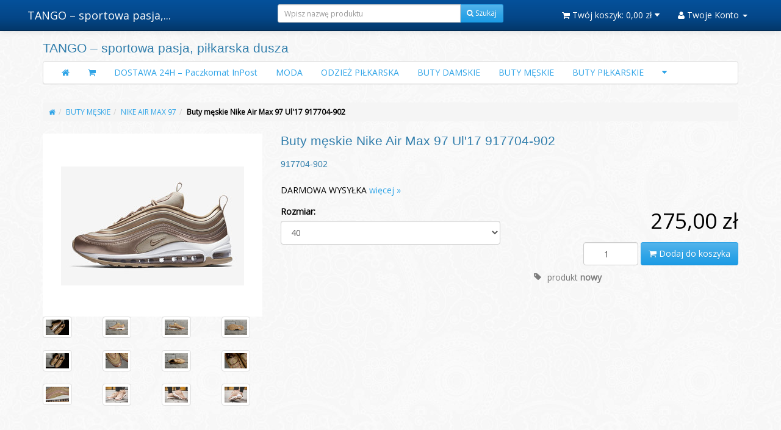

--- FILE ---
content_type: text/html; charset=UTF-8
request_url: https://tangoltd.com/product/1518/buty-meskie-nike-air-max-97-ul17-917704-902.html
body_size: 10517
content:
<!doctype html>
<html lang="pl">
<head>
  <meta charset="utf-8">
  <title>Buty Męskie Nike Air Max 97 Ul'17 917704-902, NIKE AIR MAX 97 TANGO – koszulki piłkarskie retro, buty sportowe, korki | Nike, Adidas, Jordan</title>
  <meta name="robots" content="index, follow">
  <meta name="description" content="Buty męskie Nike Air Max 97 Ul'17 917704-902 DARMOWA WYSYŁKA">
  <meta name="keywords" content="buty męskie nike air max 97 ul'17 917704-902, nike air max 97 ul'17 917704-902, nike air max 97">
  <meta name="viewport" content="width=device-width, initial-scale=1.0">
              <link rel="canonical" href="https://tangoltd.com/product/1518/buty-meskie-nike-air-max-97-ul17-917704-902.html">
    <link rel="icon" href="https://cdn.panshop.pl/images/icon.ico" type="image/x-icon">
  <link rel="shortcut icon" href="https://cdn.panshop.pl/images/icon.ico" type="image/x-icon">
  <link href='//fonts.googleapis.com/css?family=Open+Sans&amp;subset=latin,latin-ext' rel='stylesheet' type='text/css'>
  <link href="//netdna.bootstrapcdn.com/font-awesome/4.1.0/css/font-awesome.min.css" rel="stylesheet">
        <link rel="stylesheet" href="https://cdn.panshop.pl/bootstrap/css/bootstrap-cerulean.css" type="text/css">
        <link rel="apple-touch-icon" sizes="180x180" href="/images/favicons/apple-touch-icon.png">
    <link rel="icon" type="image/png" sizes="32x32" href="/images/favicons/favicon-32x32.png">
    <link rel="icon" type="image/png" sizes="16x16" href="/images/favicons/favicon-16x16.png">
    <link rel="manifest" href="/site.webmanifest">
    <link rel="stylesheet" href="https://cdn.panshop.pl/min/index.php?g=scroll_css" type="text/css">
  <link rel="stylesheet" href="/themes/theme2/assets/css/layout.css" type="text/css">
  <script src="//ajax.googleapis.com/ajax/libs/jquery/1.9.1/jquery.min.js"></script>
  <script src="//netdna.bootstrapcdn.com/bootstrap/3.1.1/js/bootstrap.min.js"></script>
  <script type="text/javascript" src="https://cdn.panshop.pl/min/index.php?g=bootstrap"></script>

  
<script type="text/javascript" charset="UTF-8">
/* <![CDATA[ */
try { if (undefined == xajax.config) xajax.config = {}; } catch (e) { xajax = {}; xajax.config = {}; };
xajax.config.requestURI = "https://tangoltd.com/response_ax";
xajax.config.statusMessages = false;
xajax.config.waitCursor = true;
xajax.config.version = "xajax 0.5";
xajax.config.legacy = false;
xajax.config.defaultMode = "asynchronous";
xajax.config.defaultMethod = "POST";
/* ]]> */
</script>
<script type="text/javascript" src="https://cdn.panshop.pl/js/xajax_js/xajax_core.js" charset="UTF-8"></script>
<script type="text/javascript" charset="UTF-8">
/* <![CDATA[ */
window.setTimeout(
 function() {
  var scriptExists = false;
  try { if (xajax.isLoaded) scriptExists = true; }
  catch (e) {}
  if (!scriptExists) {
   alert("Error: the xajax Javascript component could not be included. Perhaps the URL is incorrect?\nURL: https://cdn.panshop.pl/js/xajax_js/xajax_core.js");
  }
 }, 2000);
/* ]]> */
</script>

<script type='text/javascript' charset='UTF-8'>
/* <![CDATA[ */
xajax_setCounter = function() { return xajax.request( { xjxfun: 'setCounter' }, { parameters: arguments } ); };
xajax_askProduct = function() { return xajax.request( { xjxfun: 'askProduct' }, { parameters: arguments } ); };
/* ]]> */
</script>

  <script type="text/javascript" src="/themes/theme2/assets/js/local.js"></script>
    
<script type="text/javascript">
//<![CDATA[
function qf_errorHandler(element, _qfMsg) {
	var classname_err_msg = "error help-block col-xs-12 col-sm-reset inline";
  var classname_err_inp = "has-error";
  var container = $(element).closest('div').first();

  var input = $(element);
  var label = input.closest('div.form-group').first();
  var message_box = 'err_'+element.name;

	if(_qfMsg.length > 0){
		input.addClass(classname_err_inp);
	  label.addClass(classname_err_inp);
		if(isNode(message_box) == false) {
//			_message_box = $("span").addCla11ss("validation_error "+classname_err_msg).attr("id", "err_"+element.name).text();
			_message_box = $(document.createElement("span"));
			_message_box.addClass("validation_error "+classname_err_msg).attr("id", "err_"+element.name);
			container.append(_message_box.html(_qfMsg.substr(3)));
			var input_width = (input.width() > 150) ? input.width() : 150;
			if (label.hasClass('newline')) {
			  ml_width = 0;
			} else {
			 ml_width = label.width();
			}
		} else {
//			input.after(_qfMsg.substr(3));
		}
		return false;
	} else {

		if(isNode(message_box) === true){
			$("#"+message_box).remove();
		}

		if (input.hasClass(classname_err_inp) === true) {
			input.removeClass(classname_err_inp);
	    label.removeClass(classname_err_inp);
		}
		return true;
	}
}
function validate_dostepnosc_content(element) {
  var value = '';
  var errFlag = new Array();
  var _qfGroups = {};
  var _qfMsg = '';
  var frm = element.parentNode;
  while (frm && frm.nodeName != "FORM") {
    frm = frm.parentNode;
  }
  value = frm.elements['content'].value;
  if (value == '' && !errFlag['content']) {
    errFlag['content'] = true;
    _qfMsg = _qfMsg + '\n - pole wymagane';
  }

  value = frm.elements['content'].value;
  var regex = /^[^%'\\<>]+$/;
  if (value != '' && !regex.test(value) && !errFlag['content']) {
    errFlag['content'] = true;
    _qfMsg = _qfMsg + '\n - niedozwolone znaki';
  }

  value = frm.elements['content'].value;
  if (value != '' && value.length > 500 && !errFlag['content']) {
    errFlag['content'] = true;
    _qfMsg = _qfMsg + '\n - wpisz max 500 znaków!';
  }

  return qf_errorHandler(element, _qfMsg);
}
function validate_dostepnosc_email(element) {
  var value = '';
  var errFlag = new Array();
  var _qfGroups = {};
  var _qfMsg = '';
  var frm = element.parentNode;
  while (frm && frm.nodeName != "FORM") {
    frm = frm.parentNode;
  }
  value = frm.elements['email'].value;
  if (value == '' && !errFlag['email']) {
    errFlag['email'] = true;
    _qfMsg = _qfMsg + '\n - pole wymagane';
  }

  value = frm.elements['email'].value;
  var regex = /^((\"[^\"\f\n\r\t\v\b]+\")|([\w\!\#\$\%\&'\*\+\-\~\/\^\`\|\{\}]+(\.[\w\!\#\$\%\&'\*\+\-\~\/\^\`\|\{\}]+)*))@((\[(((25[0-5])|(2[0-4][0-9])|([0-1]?[0-9]?[0-9]))\.((25[0-5])|(2[0-4][0-9])|([0-1]?[0-9]?[0-9]))\.((25[0-5])|(2[0-4][0-9])|([0-1]?[0-9]?[0-9]))\.((25[0-5])|(2[0-4][0-9])|([0-1]?[0-9]?[0-9])))\])|(((25[0-5])|(2[0-4][0-9])|([0-1]?[0-9]?[0-9]))\.((25[0-5])|(2[0-4][0-9])|([0-1]?[0-9]?[0-9]))\.((25[0-5])|(2[0-4][0-9])|([0-1]?[0-9]?[0-9]))\.((25[0-5])|(2[0-4][0-9])|([0-1]?[0-9]?[0-9])))|((([A-Za-z0-9\-])+\.)+[A-Za-z\-]+))$/;
  if (value != '' && !regex.test(value) && !errFlag['email']) {
    errFlag['email'] = true;
    _qfMsg = _qfMsg + '\n - adres jest niepoprawny';
  }

  return qf_errorHandler(element, _qfMsg);
}
function validate_dostepnosc(frm) {
      form_id = $(frm).attr("id");
  		$("#"+form_id +" textarea").each(function() {
  		// === true && textarea.visible() === false
			if($(this).hasClass("formeditor")) {
				try {
					tinyMceStop();
					textarea.innerHTML = tiny;
				} catch(e){ }
			}
    	});
      //var frm = $(frm);
  		var ret = true;

  ret = validate_dostepnosc_content(frm['content']) && ret;
  ret = validate_dostepnosc_email(frm['email']) && ret;
	var firstError = $("#"+form_id).find(".error-inp")[0];
	if(typeof firstError != 'undefined'){
		firstError.focus();
	}
	return ret;
}
//]]>
</script>  <script type="text/javascript">
  var _gaq = _gaq || [];
  _gaq.push(['_setAccount', 'UA-40827784-3']);
  _gaq.push(['_setDomainName', 'shops.panshop.pl']);
  _gaq.push(['_trackPageview']);
      _gaq.push(['account2._setAccount', 'UA-45028166-19']);
  _gaq.push(['account2._setDomainName', 'tangoltd.com']);
  _gaq.push(['account2._trackPageview']);
      (function () {
    var ga = document.createElement('script');
    ga.type = 'text/javascript';
    ga.async = true;
    ga.src = ('https:' == document.location.protocol ? 'https://ssl' : 'http://www') + '.google-analytics.com/ga.js';
    var s = document.getElementsByTagName('script')[0];
    s.parentNode.insertBefore(ga, s);
  })();
</script>

</head>
<body id="site_product">
<div id="fb-root"></div>
<script>(function (d, s, id) {
    var js, fjs = d.getElementsByTagName(s)[0];
    if (d.getElementById(id)) {
      return;
    }
    js = d.createElement(s);
    js.id = id;
    js.src = "//connect.facebook.net/pl_PL/sdk.js#xfbml=1&appId=480067262065982&version=v2.0";
    fjs.parentNode.insertBefore(js, fjs);
  }(document, 'script', 'facebook-jssdk'));</script>
<div class="full-container">
  
  <nav class="navbar navbar-fixed-top navbar-inverse" role="navigation">
  <div class="container">
    <div class="row">
      <div class="col-xs-12 col-sm-12 col-md-3 col-lg-4">
        <div class="navbar-header">
          <button type="button" class="navbar-toggle" data-toggle="collapse" data-target=".navbar-collapse">
            <span class="sr-only">Menu</span>
            <span class="icon-bar"></span>
            <span class="icon-bar"></span>
            <span class="icon-bar"></span>
          </button>

          <a class="navbar-brand" href="/" title="TANGO – sportowa pasja, piłkarska dusza">
            TANGO – sportowa pasja,...          </a>
        </div>
      </div>
      <div class="hidden-xs hidden-sm col-md-4 col-lg-4">
          <div itemscope itemtype="http://schema.org/WebSite">
    <meta itemprop="url" content="http://tangoltd.com"/>
    <form class="form-search" action="https://tangoltd.com/search" method="get" name="search" itemprop="potentialAction" itemscope itemtype="http://schema.org/SearchAction">
      <meta itemprop="target" content="https://tangoltd.com/search?query={query}"/>
      <div class="input-group">
        <input itemprop="query-input" type="text" name="query" placeholder="Wpisz nazwę produktu"  class="form-control input-sm">
    <span class="input-group-btn">
      <button type="submit" class="btn btn-primary btn-sm"><i class="fa fa-search"></i> Szukaj
      </button>
      </span>
      </div>
    </form>
  </div>

      </div>
      <div class="hidden-xs hidden-sm col-md-5 col-lg-4">
        <ul class="nav navbar-nav header-menu navbar-right">
        <li id="top-cart" class="dropdown">
      <a class="text-center top-cart-icon" href="https://tangoltd.com/cart">
        <i class="fa fa-shopping-cart"></i> Twój koszyk:
        <span class="summary-price">0,00 zł</span>
        <i class="fa fa-caret-down"></i>
      </a>
      <section class="mini-cart dropdown-menu">
        <div class="scroll-pane">
          <div class="top-cart-products">
            <ul class="dropdown-cart miniCartProducts">
      <li class="text-center no-border">
      <strong>jest jeszcze pusty...</strong>
    </li>
  </ul>

          </div>
        </div>
        <div class="mini-cart-footer clearfix">
          <p class="subtotal pull-left">suma:
            <span class="summary-price">0,00 zł</span></p>

          <a class="btn btn-sm btn-primary pull-right" href="https://tangoltd.com/cart">
            <i class="fa fa-shopping-cart"> </i> Przejdź do koszyka</a>

        </div>
      </section>
    </li>
    <li class="dropdown">
    <a data-toggle="dropdown" class="dropdown-toggle" href="https://tangoltd.com/user_orders" title="Moje konto"><i class="fa fa-user"></i>
      Twoje Konto      <b class="caret"></b></a>
    <ul class="dropdown-menu">
              <li><a href="https://tangoltd.com/user_orders" title="Zaloguj się">Zaloguj się</a></li>
        <li><a href="https://tangoltd.com/lost_password" title="Przypomnij hasło">Przypomnij hasło</a></li>
        <li class="divider"></li>
        <li><a href="https://tangoltd.com/sign_up" title="Załóż konto">Załóż konto</a></li>
            <li><a href="https://tangoltd.com/contact" title="Kontakt">Kontakt</a></li>
    </ul>
  </li>
</ul>
      </div>
    </div>
  </div>
</nav>
<div class="container">
  <header>
  <a href="https://tangoltd.com/" title="strona główna TANGO – sportowa pasja, piłkarska dusza">
          <h3 class="brand">TANGO – sportowa pasja, piłkarska dusza</h3>
      </a>
</header>

  <div class="panel panel-default header-categories navbar-collapse collapse">
  <div class="panel-body">
    <ul class="nav navbar-nav">
      <li><a href="/" class="start" title="Strona główna sklepu"><i class="fa fa-home"></i></a></li>
      <li><a href="https://tangoltd.com/cart" class="Koszyk" title="Koszyk"><i class="fa fa-shopping-cart"></i></a></li>
            <li>
        <a href="https://tangoltd.com/category/385/dostawa-24h-u-paczkomat-inpost.html" title="DOSTAWA 24H – Paczkomat InPost">DOSTAWA 24H – Paczkomat InPost</a>
      </li>
                      <li>
        <a href="https://tangoltd.com/category/386/moda.html" title="MODA">MODA</a>
      </li>
                      <li>
        <a href="https://tangoltd.com/category/103/odziez-pilkarska.html" title="ODZIEŻ PIŁKARSKA">ODZIEŻ PIŁKARSKA</a>
      </li>
                      <li>
        <a href="https://tangoltd.com/category/6/buty-damskie.html" title="BUTY DAMSKIE">BUTY DAMSKIE</a>
      </li>
                      <li>
        <a href="https://tangoltd.com/category/1/buty-meskie.html" title="BUTY MĘSKIE">BUTY MĘSKIE</a>
      </li>
                      <li>
        <a href="https://tangoltd.com/category/144/buty-pilkarskie.html" title="BUTY PIŁKARSKIE">BUTY PIŁKARSKIE</a>
      </li>
                  <li class="dropdown">
        <a href="#" data-toggle="dropdown" class="dropdown-toggle rest-categories" title="Pozostałe kategorie">
          <b class="fa fa-caret-down"></b></a>
        <ul class="dropdown-menu">
                          <li>
        <a href="https://tangoltd.com/category/123/odziez-koszykarska-nba.html" title="ODZIEŻ KOSZYKARSKA NBA">ODZIEŻ KOSZYKARSKA NBA</a>
      </li>
                          </ul>
      </li>    </ul>
  </div>
</div>
  <div class="visible-xs visible-sm search-xs">
    <div itemscope itemtype="http://schema.org/WebSite">
    <meta itemprop="url" content="http://tangoltd.com"/>
    <form class="form-search" action="https://tangoltd.com/search" method="get" name="search" itemprop="potentialAction" itemscope itemtype="http://schema.org/SearchAction">
      <meta itemprop="target" content="https://tangoltd.com/search?query={query}"/>
      <div class="input-group">
        <input itemprop="query-input" type="text" name="query" placeholder="Wpisz nazwę produktu"  class="form-control input-sm">
    <span class="input-group-btn">
      <button type="submit" class="btn btn-primary btn-sm"><i class="fa fa-search"></i> Szukaj
      </button>
      </span>
      </div>
    </form>
  </div>

  </div>
</div>

  <div class="body-wrapper container">
    <section class="page-header">
  <ul class="breadcrumb visible-md visible-lg" itemscope itemtype="https://schema.org/BreadcrumbList">
    <li itemprop="itemListElement" itemscope itemtype="https://schema.org/ListItem">
    <a href="https://tangoltd.com/" itemprop="url" title="strona główna"><span itemprop="title" class="hide">Strona główna</span><i class="fa fa-home"></i></a> </li><li itemprop="itemListElement" itemscope itemtype="https://schema.org/ListItem"><a href="https://tangoltd.com/category/1/buty-meskie.html" title="BUTY MĘSKIE" itemprop="url"><span itemprop="title">BUTY MĘSKIE</span></a> </li><li itemprop="itemListElement" itemscope itemtype="https://schema.org/ListItem"><a href="https://tangoltd.com/category/218/nike-air-max-97.html" title="NIKE AIR MAX 97" itemprop="url"><span itemprop="title">NIKE AIR MAX 97</span></a> </li><li itemprop="itemListElement" itemscope itemtype="https://schema.org/ListItem"><strong itemprop="title">Buty męskie Nike Air Max 97 Ul'17 917704-902</strong>
  </li>
</ul>

</section>

<div class="row product-view" itemscope itemtype="http://schema.org/Product">
  <div class="col-xs-12 col-sm-12 col-md-4 col-lg-4 text-center">

    <figure id="product_image">
              <a href="https://assets.panshop.pl/503443/19334/2/0/1518/2517630855a7f3a482f0d7.jpg" id="bigfoto_link" target="zdjecie"
           class="gallery" title="Buty męskie Nike Air Max 97 Ul'17 917704-902">
          <img src="https://assets.panshop.pl/503443/19334/2/0/1518/shp_300x300_2517630855a7f3a482f0d7.jpg" itemprop="image" alt="Buty męskie Nike Air Max 97 Ul'17 917704-902" title="Buty męskie Nike Air Max 97 Ul'17 917704-902"
               class="bigfoto" id="bigfoto">
        </a>
          </figure>

          <div class="row">
                  <div class="col-md-3 col-lg-3">
            <div class="thumbnail">
              <a href="https://assets.panshop.pl/503443/19334/2/0/1518/19647631105a7f3a655f7b4.jpeg" target="zdjecia" class="gallery" title="">
                <img src="https://assets.panshop.pl/503443/19334/2/0/1518/shp_60x60_19647631105a7f3a655f7b4.jpeg" alt="Buty męskie Nike Air Max 97 Ul'17 917704-902" title="Buty męskie Nike Air Max 97 Ul'17 917704-902">
              </a>
            </div>
          </div>
                  <div class="col-md-3 col-lg-3">
            <div class="thumbnail">
              <a href="https://assets.panshop.pl/503443/19334/2/0/1518/5523410865a7f3a6abb375.jpeg" target="zdjecia" class="gallery" title="">
                <img src="https://assets.panshop.pl/503443/19334/2/0/1518/shp_60x60_5523410865a7f3a6abb375.jpeg" alt="Buty męskie Nike Air Max 97 Ul'17 917704-902" title="Buty męskie Nike Air Max 97 Ul'17 917704-902">
              </a>
            </div>
          </div>
                  <div class="col-md-3 col-lg-3">
            <div class="thumbnail">
              <a href="https://assets.panshop.pl/503443/19334/2/0/1518/16553849835a7f3a711c30a.jpeg" target="zdjecia" class="gallery" title="">
                <img src="https://assets.panshop.pl/503443/19334/2/0/1518/shp_60x60_16553849835a7f3a711c30a.jpeg" alt="Buty męskie Nike Air Max 97 Ul'17 917704-902" title="Buty męskie Nike Air Max 97 Ul'17 917704-902">
              </a>
            </div>
          </div>
                  <div class="col-md-3 col-lg-3">
            <div class="thumbnail">
              <a href="https://assets.panshop.pl/503443/19334/2/0/1518/11545976475a7f3a76e7802.jpeg" target="zdjecia" class="gallery" title="">
                <img src="https://assets.panshop.pl/503443/19334/2/0/1518/shp_60x60_11545976475a7f3a76e7802.jpeg" alt="Buty męskie Nike Air Max 97 Ul'17 917704-902" title="Buty męskie Nike Air Max 97 Ul'17 917704-902">
              </a>
            </div>
          </div>
                  <div class="col-md-3 col-lg-3">
            <div class="thumbnail">
              <a href="https://assets.panshop.pl/503443/19334/2/0/1518/7045496045a7f3a7d3c382.jpeg" target="zdjecia" class="gallery" title="">
                <img src="https://assets.panshop.pl/503443/19334/2/0/1518/shp_60x60_7045496045a7f3a7d3c382.jpeg" alt="Buty męskie Nike Air Max 97 Ul'17 917704-902" title="Buty męskie Nike Air Max 97 Ul'17 917704-902">
              </a>
            </div>
          </div>
                  <div class="col-md-3 col-lg-3">
            <div class="thumbnail">
              <a href="https://assets.panshop.pl/503443/19334/2/0/1518/17479240455a7f3a8574632.jpeg" target="zdjecia" class="gallery" title="">
                <img src="https://assets.panshop.pl/503443/19334/2/0/1518/shp_60x60_17479240455a7f3a8574632.jpeg" alt="Buty męskie Nike Air Max 97 Ul'17 917704-902" title="Buty męskie Nike Air Max 97 Ul'17 917704-902">
              </a>
            </div>
          </div>
                  <div class="col-md-3 col-lg-3">
            <div class="thumbnail">
              <a href="https://assets.panshop.pl/503443/19334/2/0/1518/17869681445a7f3a8c7f485.jpeg" target="zdjecia" class="gallery" title="">
                <img src="https://assets.panshop.pl/503443/19334/2/0/1518/shp_60x60_17869681445a7f3a8c7f485.jpeg" alt="Buty męskie Nike Air Max 97 Ul'17 917704-902" title="Buty męskie Nike Air Max 97 Ul'17 917704-902">
              </a>
            </div>
          </div>
                  <div class="col-md-3 col-lg-3">
            <div class="thumbnail">
              <a href="https://assets.panshop.pl/503443/19334/2/0/1518/13625108535a7f3a91cd234.jpeg" target="zdjecia" class="gallery" title="">
                <img src="https://assets.panshop.pl/503443/19334/2/0/1518/shp_60x60_13625108535a7f3a91cd234.jpeg" alt="Buty męskie Nike Air Max 97 Ul'17 917704-902" title="Buty męskie Nike Air Max 97 Ul'17 917704-902">
              </a>
            </div>
          </div>
                  <div class="col-md-3 col-lg-3">
            <div class="thumbnail">
              <a href="https://assets.panshop.pl/503443/19334/2/0/1518/17001337665a7f3a96ca58f.jpeg" target="zdjecia" class="gallery" title="">
                <img src="https://assets.panshop.pl/503443/19334/2/0/1518/shp_60x60_17001337665a7f3a96ca58f.jpeg" alt="Buty męskie Nike Air Max 97 Ul'17 917704-902" title="Buty męskie Nike Air Max 97 Ul'17 917704-902">
              </a>
            </div>
          </div>
                  <div class="col-md-3 col-lg-3">
            <div class="thumbnail">
              <a href="https://assets.panshop.pl/503443/19334/2/0/1518/8908422845a7f3a9e26c37.jpg" target="zdjecia" class="gallery" title="">
                <img src="https://assets.panshop.pl/503443/19334/2/0/1518/shp_60x60_8908422845a7f3a9e26c37.jpg" alt="Buty męskie Nike Air Max 97 Ul'17 917704-902" title="Buty męskie Nike Air Max 97 Ul'17 917704-902">
              </a>
            </div>
          </div>
                  <div class="col-md-3 col-lg-3">
            <div class="thumbnail">
              <a href="https://assets.panshop.pl/503443/19334/2/0/1518/14444115005a7f3aa4d3cf8.jpg" target="zdjecia" class="gallery" title="">
                <img src="https://assets.panshop.pl/503443/19334/2/0/1518/shp_60x60_14444115005a7f3aa4d3cf8.jpg" alt="Buty męskie Nike Air Max 97 Ul'17 917704-902" title="Buty męskie Nike Air Max 97 Ul'17 917704-902">
              </a>
            </div>
          </div>
                  <div class="col-md-3 col-lg-3">
            <div class="thumbnail">
              <a href="https://assets.panshop.pl/503443/19334/2/0/1518/20945207335a7f3aab4e51b.jpg" target="zdjecia" class="gallery" title="">
                <img src="https://assets.panshop.pl/503443/19334/2/0/1518/shp_60x60_20945207335a7f3aab4e51b.jpg" alt="Buty męskie Nike Air Max 97 Ul'17 917704-902" title="Buty męskie Nike Air Max 97 Ul'17 917704-902">
              </a>
            </div>
          </div>
              </div>
        <script type="text/javascript" >
      var cboxOptions = {
        rel: 'gal',
        width: '95%',
        height: '55%',
        maxWidth: '960px',
        maxHeight: '960px',
        transition:"fade"
      }
      $('a.gallery').colorbox(cboxOptions);
      $(window).resize(function(){
        $.colorbox.resize({
                            width: window.innerWidth > parseInt(cboxOptions.maxWidth) ? cboxOptions.maxWidth : cboxOptions.width,
                            height: window.innerHeight > parseInt(cboxOptions.maxHeight) ? cboxOptions.maxHeight : cboxOptions.height
                          });
      });
    </script>
  </div>
  <div class="col-md-8">
    <h1 itemprop="name" class="title">Buty męskie Nike Air Max 97 Ul'17 917704-902</h1>
          <h3 itemprop="mpn" class="product-code">917704-902</h3>
    
    <article class="short-description">DARMOWA WYSYŁKA <a href="#article">więcej &raquo;</a></article>

    <form class="add_basket" action="https://tangoltd.com/cart" method="post" name="add_basket" id="add_basket">
      <input name="_qf__add_basket" type="hidden" value="" id="add_basket__qf__add_basket" />
<input name="pid" type="hidden" value="1518" id="add_basket_pid" />
<input name="cena_brutto" type="hidden" value="275.00" id="add_basket_cena_brutto" />
<input name="variation_id" type="hidden" value="" id="add_basket_variation_id" />
<input name="f_zajawka" type="hidden" value="" id="add_basket_f_zajawka" />
<input name="min_order_quantity" type="hidden" value="" id="add_basket_min_order_quantity" />
<input name="weight" type="hidden" value="" id="add_basket_weight" />
<input name="magazine_quantity" type="hidden" value="" id="add_basket_magazine_quantity" />
<input name="wrapper_id" type="hidden" value="product_image" id="add_basket_wrapper_id" />
<input name="punkty" type="hidden" value="0" id="add_basket_punkty" />

      <div class="row form-cart">
        <div class="col-md-6">
          <fieldset id="product_attributes">
                                                          <div class="form-group">
                  <label>Rozmiar:</label>
                  <select class="form-control" id="cechy_k[1558]" size="1" name="cechy_k[1558]">
	<option value="9425" selected="selected">40</option>
	<option value="9426">41</option>
	<option value="9427">42</option>
	<option value="9428">43</option>
	<option value="9429">44</option>
	<option value="9430">45</option>
</select>
                </div>
                                    </fieldset>
        </div>
        <div class="col-md-6 text-right">
          <fieldset>
            <p class="price">
              
          <span class="prices" itemprop="offers" itemscope itemtype="http://schema.org/Offer">
      <span itemprop="priceCurrency" content="PLN"></span>  <strong itemprop="price" content="275.00">275,00 zł</strong>
        </span>
  
            </p>
                          <ul class="cart-button-inline clearfix">
                <li>
                  <input type="number" name="ilosc" min="1" value="1" max="80" class="form-control input-number">
                </li>
                <li>
                  <button type="submit" id="submit_btn btn-default" class="btn btn-primary">
                    <i class="fa fa-shopping-cart"></i> Dodaj do koszyka
                  </button>
                </li>
              </ul>
                                    </fieldset>
          <fieldset>

            <ol class="additional-info">
                                                                                              
                                                                  <li><i class="fa fa-tag"></i> produkt
                  <strong>nowy
                        <meta itemprop="itemCondition" itemtype="http://schema.org/OfferItemCondition" content="http://schema.org/NewCondition"/>
                    </strong>
                </li>
                                          </ol>
          </fieldset>

        </div>
      </div>
    </form>

      </div>
</div>
<hr>
<a name="article"></a>
<div class="row product-view-tabs">
  <div class="col-md-12 col-lg-12">
    <ul class="nav nav-tabs" id="myTab">
      <li class="active">
        <a href="#description">Szczegóły</a>
      </li>
                  <li>
        <a href="#shipments">Dostawa</a>
      </li>

                    <li>
          <a href="#info_price">Ustaw powiadomienie</a>
        </li>
          </ul>
    <div class="tab-content">
      <div class="tab-pane active" id="description">
        <article itemprop="description">
          <h2>Buty męskie Nike Air Max 97 Ul'17 917704-902</h2>
          <h4 style="text-align: left;"><p class="MsoNormal" style="text-align: center; "><b style="color: inherit;"><span style="font-size:14.0pt;font-family:&quot;Tahoma&quot;,sans-serif">Nike
Air Max 97 Ul'17&nbsp;</span></b><br></p>

<p class="MsoNormal" style="text-align: center;"><span style="font-size:10.0pt;font-family:&quot;Tahoma&quot;,sans-serif"><br></span></p><p class="MsoNormal" align="center" style="text-align:center"><span style="font-size:10.5pt;line-height:107%">Dzień czy noc. Stojąc nieruchomo lub
będąc w pełnym ruchu. Model <b>Air Max 97</b>
dodaje energii. <br>
W świetle dziennym linie inspirowane falami rozchodzącymi się po powierzchni
wody oraz poduszka gazowa Max Air na całej długości sprawiają wrażenie ciągłego
ruchu. W mroku uruchamiają się odblaskowe rurki. <br>
Ten model ma już 20 lat, a wciąż wygląda przyszłościowo. Teraz powraca w
świeżej czarnej kolorze z eleganckimi, tajemniczymi, wielobarwnymi akcentami.<br><br></span><o:p></o:p></p><p class="MsoNormal" align="center" style="text-align:center"><span style="font-size:10.5pt;line-height:107%">Dziedzictwo rewolucji. W 1987 roku
powstała linia Air Max z pierwszą w historii widoczną poduszką gazową.
Eksperymentowanie z amortyzacją przyniosło zaskakujące wyniki, a powstały
dzięki temu model szybko zyskał status legendy, podbijając zarówno bieżnie, jak
i ulice. Na przestrzeni lat ukazywał się w nowszych, coraz lepszych odsłonach,
nie tracąc jednak nic na oryginalności.</span><o:p></o:p></p></h4><h4 style="text-align: left;"><p class="MsoNormal" align="center" style="margin: 7.5pt 0cm; text-align: center; line-height: normal; background-image: initial; background-attachment: initial; background-size: initial; background-origin: initial; background-clip: initial; background-position: initial; background-repeat: initial;">



</p><p align="center" style="margin: 0cm 0cm 0.0001pt; text-align: center; line-height: 13.5pt; background-image: initial; background-attachment: initial; background-size: initial; background-origin: initial; background-clip: initial; background-position: initial; background-repeat: initial;"><span style="font-size:10.5pt;font-family:
&quot;Verdana&quot;,sans-serif;mso-bidi-font-family:Tahoma;color:black;letter-spacing:
.4pt;mso-bidi-font-weight:bold"><br></span></p><p align="center" style="margin: 0cm 0cm 0.0001pt; text-align: center; line-height: 13.5pt; background-image: initial; background-attachment: initial; background-size: initial; background-origin: initial; background-clip: initial; background-position: initial; background-repeat: initial;"><img src="http://branded.vxm.pl/NIKE/tabelea_rozmiarow_nike_men_women_kids.png"><span style="font-size:10.5pt;font-family:
&quot;Verdana&quot;,sans-serif;mso-bidi-font-family:Tahoma;color:black;letter-spacing:
.4pt;mso-bidi-font-weight:bold"><b><br></b></span></p><p align="center" style="margin: 0cm 0cm 0.0001pt; text-align: center; line-height: 13.5pt; background-image: initial; background-attachment: initial; background-size: initial; background-origin: initial; background-clip: initial; background-position: initial; background-repeat: initial;"><b><span style="font-size:10.5pt;font-family:&quot;Verdana&quot;,sans-serif;color:#111111;
border:none windowtext 1.0pt;mso-border-alt:none windowtext 0cm;padding:0cm"><o:p></o:p></span></b></p></h4>
        </article>
      </div>
                  <div class="tab-pane" id="shipments">
                  <a name="shipments"></a>
          <div class="specifications">
            <h3>Ceny przesyłek</h3>

                        <div class="row">
                              <div class="col-sm-6 col-md-6">

                  InPost paczkomaty - <strong>15,00 zł</strong>
                                      <p class="small text-info">
                      Darmowa wysyłka za zamówienie powyżej <strong>400,00 zł</strong>
                    </p>
                                  </div>
                              <div class="col-sm-6 col-md-6">

                  Przesyłka ekonomiczna międzynarodowa - <strong>25,00 zł</strong>
                                      <p class="small text-info">
                      Darmowa wysyłka za zamówienie powyżej <strong>600,00 zł</strong>
                    </p>
                                  </div>
                              <div class="col-sm-6 col-md-6">

                  Przesyłka kurierska międzynarodowa (DHL, POCZTEX) - <strong>35,00 zł</strong>
                                      <p class="small text-info">
                      Darmowa wysyłka za zamówienie powyżej <strong>600,00 zł</strong>
                    </p>
                                  </div>
                          </div>
          </div>
              </div>

                                <div class="tab-pane" id="info_price">
          <form  action="https://tangoltd.com/product/id,1518" method="post" name="price_info" id="price_info" onsubmit="try { var myValidator = validate_price_info; } catch(e) { return true; } return myValidator(this);" class="form-inline">
            <div>
              <h3>Chcesz wiedzieć kiedy zmieni się cena?</h3>

              <p>Jeśli chcesz otrzymać wiadomość o zmianie ceny produktu
                <strong>Buty męskie Nike Air Max 97 Ul'17 917704-902</strong>, zastaw nam swój e-mail.</p>
            </div>
                          <fieldset class="text-center">
                                <input class="formfield form-control" size="30" placeholder="Adres email" maxlength="250" name="email" type="text" />
                <button type="submit" class="btn btn-inverse">Poinformuj mnie</button>
              </fieldset>
              <input name="_qf__price_info" type="hidden" value="" />

                      </form>
        </div>
          </div>
  </div>
</div>

<hr>
<div class="row next-prev-nav">
  <a rel="prev" class="product-prev"
     href="https://tangoltd.com/product/1517/buty-damskie-undefeated-x-nike-air-max-97-aj1986-001.html"
     title="Buty damskie Undefeated x Nike Air Max 97 AJ1986-001">
    <span class="arrow">&laquo;</span>
    <span class="nav-title">poprzedni produkt</span>
    <span class="title">Buty damskie Undefeated x Nike Air Max 97 AJ1986-001</span>
  </a>
  <a rel="next" class="product-next"
     href="https://tangoltd.com/product/1519/buty-damskie-nike-air-max-97-ul17-917704-902.html"
     title="Buty damskie Nike Air Max 97 Ul'17 917704-902">
    <span class="arrow">&raquo;</span>
    <span class="nav-title">następny produkt</span>
    <span class="title">Buty damskie Nike Air Max 97 Ul'17 917704-902 </span>
  </a>
</div>
          <section class="products">
          <h4 class="products-title">
                  Polecane produkty
              </h4>
    
    <div id="c_11" class="carousel slide" data-ride="carousel">
      <div class="carousel-inner">
        <div class="active item">
                    <div class="clearfix col-xs-12 col-sm-3 col-md-3 col-lg-3 product-holder">
  
  <section class="product" id="product_2377_0">
    <div class="product-inner">
      <div class="product-img">
        <figure>
          <a href="https://tangoltd.com/product/2377/buty-meskie-nike-air-max-97-qs-at5458-001.html" rel="nofollow">
            <img data-href="https://assets.panshop.pl/503443/19334/2/0/2377/shp_200x260_8179670155c2948677ee0f.jpg" src="/themes/theme2/assets/images/loader.gif" class="lazy img-responsive" alt="Buty męskie Nike Air Max 97 QS AT5458-001" title="Buty męskie Nike Air Max 97 QS AT5458-001"></a>
        </figure>
      </div>
      <div class="product-description">
        <div class="price">
          <span class="prices" itemprop="offers" itemscope itemtype="http://schema.org/Offer">
      <span itemprop="priceCurrency" content="PLN"></span>  <strong itemprop="price" content="275.00">275,00 zł</strong>
        </span>
  </div>
        <h2>
          <a href="https://tangoltd.com/product/2377/buty-meskie-nike-air-max-97-qs-at5458-001.html" title="Buty męskie Nike Air Max 97 QS AT5458-001">Buty męskie Nike Air Max 97 QS AT5458-001</a>
        </h2>
              </div>
      <div class="details">
                                          <form action="https://tangoltd.com/cart" method="post" class="add_basket form-inline">
              <input type="number" name="ilosc" min="1" value="1" max="79" class="form-control input-number">
              <button type="submit" title="Włóż produkt do koszyka" class="btn btn-primary tip btn-cart">
                <i class="fa fa-shopping-cart"></i> do koszyka
              </button>

              <input type="hidden" name="pid" value="2377">
              <input type="hidden" name="wrapper_id" value="product_2377_0">
            </form>
          
      </div>
    </div>
  </section>
</div>

                              <div class="clearfix col-xs-12 col-sm-3 col-md-3 col-lg-3 product-holder">
  
  <section class="product" id="product_2817_0">
    <div class="product-inner">
      <div class="product-img">
        <figure>
          <a href="https://tangoltd.com/product/2817/buty-meskie-nike-air-max-97-921826-009-nuniversity-red.html" rel="nofollow">
            <img data-href="https://assets.panshop.pl/503443/19334/3/0/2817/shp_200x260_3891582825ca427a47028a.jpg" src="/themes/theme2/assets/images/loader.gif" class="lazy img-responsive" alt="Buty męskie Nike Air Max 97 921826 009 “University Red”" title="Buty męskie Nike Air Max 97 921826 009 “University Red”"></a>
        </figure>
      </div>
      <div class="product-description">
        <div class="price">
          <span class="prices" itemprop="offers" itemscope itemtype="http://schema.org/Offer">
      <span itemprop="priceCurrency" content="PLN"></span>  <strong itemprop="price" content="275.00">275,00 zł</strong>
        </span>
  </div>
        <h2>
          <a href="https://tangoltd.com/product/2817/buty-meskie-nike-air-max-97-921826-009-nuniversity-red.html" title="Buty męskie Nike Air Max 97 921826 009 “University Red”">Buty męskie Nike Air Max 97 921826 009 “University Red”</a>
        </h2>
              </div>
      <div class="details">
                                          <form action="https://tangoltd.com/cart" method="post" class="add_basket form-inline">
              <input type="number" name="ilosc" min="1" value="1" max="80" class="form-control input-number">
              <button type="submit" title="Włóż produkt do koszyka" class="btn btn-primary tip btn-cart">
                <i class="fa fa-shopping-cart"></i> do koszyka
              </button>

              <input type="hidden" name="pid" value="2817">
              <input type="hidden" name="wrapper_id" value="product_2817_0">
            </form>
          
      </div>
    </div>
  </section>
</div>

                              <div class="clearfix col-xs-12 col-sm-3 col-md-3 col-lg-3 product-holder">
  
  <section class="product" id="product_1528_0">
    <div class="product-inner">
      <div class="product-img">
        <figure>
          <a href="https://tangoltd.com/product/1528/buty-meskie-nike-air-max-97-triple-white-921826-101.html" rel="nofollow">
            <img data-href="https://assets.panshop.pl/503443/19334/2/0/1528/shp_200x260_16881122295a80119a53c05.jpg" src="/themes/theme2/assets/images/loader.gif" class="lazy img-responsive" alt="Buty męskie Nike Air Max 97 TRIPLE WHITE 921826-101" title="Buty męskie Nike Air Max 97 TRIPLE WHITE 921826-101"></a>
        </figure>
      </div>
      <div class="product-description">
        <div class="price">
          <span class="prices" itemprop="offers" itemscope itemtype="http://schema.org/Offer">
      <span itemprop="priceCurrency" content="PLN"></span>  <strong itemprop="price" content="298.00">298,00 zł</strong>
        </span>
  </div>
        <h2>
          <a href="https://tangoltd.com/product/1528/buty-meskie-nike-air-max-97-triple-white-921826-101.html" title="Buty męskie Nike Air Max 97 TRIPLE WHITE 921826-101">Buty męskie Nike Air Max 97 TRIPLE WHITE 921826-101</a>
        </h2>
              </div>
      <div class="details">
                                          <form action="https://tangoltd.com/cart" method="post" class="add_basket form-inline">
              <input type="number" name="ilosc" min="1" value="1" max="77" class="form-control input-number">
              <button type="submit" title="Włóż produkt do koszyka" class="btn btn-primary tip btn-cart">
                <i class="fa fa-shopping-cart"></i> do koszyka
              </button>

              <input type="hidden" name="pid" value="1528">
              <input type="hidden" name="wrapper_id" value="product_1528_0">
            </form>
          
      </div>
    </div>
  </section>
</div>

                              <div class="clearfix col-xs-12 col-sm-3 col-md-3 col-lg-3 product-holder">
  
  <section class="product" id="product_2815_0">
    <div class="product-inner">
      <div class="product-img">
        <figure>
          <a href="https://tangoltd.com/product/2815/buty-meskie-nike-air-max-97-ah6806-102-ngrape.html" rel="nofollow">
            <img data-href="https://assets.panshop.pl/503443/19334/3/0/2815/shp_200x260_18246378925ca423b14a9a9.jpg" src="/themes/theme2/assets/images/loader.gif" class="lazy img-responsive" alt="Buty męskie Nike Air Max 97 AH6806 102 “Grape”" title="Buty męskie Nike Air Max 97 AH6806 102 “Grape”"></a>
        </figure>
      </div>
      <div class="product-description">
        <div class="price">
          <span class="prices" itemprop="offers" itemscope itemtype="http://schema.org/Offer">
      <span itemprop="priceCurrency" content="PLN"></span>  <strong itemprop="price" content="275.00">275,00 zł</strong>
        </span>
  </div>
        <h2>
          <a href="https://tangoltd.com/product/2815/buty-meskie-nike-air-max-97-ah6806-102-ngrape.html" title="Buty męskie Nike Air Max 97 AH6806 102 “Grape”">Buty męskie Nike Air Max 97 AH6806 102 “Grape”</a>
        </h2>
              </div>
      <div class="details">
                                          <form action="https://tangoltd.com/cart" method="post" class="add_basket form-inline">
              <input type="number" name="ilosc" min="1" value="1" max="80" class="form-control input-number">
              <button type="submit" title="Włóż produkt do koszyka" class="btn btn-primary tip btn-cart">
                <i class="fa fa-shopping-cart"></i> do koszyka
              </button>

              <input type="hidden" name="pid" value="2815">
              <input type="hidden" name="wrapper_id" value="product_2815_0">
            </form>
          
      </div>
    </div>
  </section>
</div>

                  </div>
        <div class="item">
                              <div class="clearfix col-xs-12 col-sm-3 col-md-3 col-lg-3 product-holder">
  
  <section class="product" id="product_2820_0">
    <div class="product-inner">
      <div class="product-img">
        <figure>
          <a href="https://tangoltd.com/product/2820/buty-meskie-nike-air-max-97-312834-401-nblue-hero.html" rel="nofollow">
            <img data-href="https://assets.panshop.pl/503443/19334/3/0/2820/shp_200x260_20814027055caef0c400749.jpg" src="/themes/theme2/assets/images/loader.gif" class="lazy img-responsive" alt="Buty męskie Nike Air Max 97 312834-401 “Blue Hero”" title="Buty męskie Nike Air Max 97 312834-401 “Blue Hero”"></a>
        </figure>
      </div>
      <div class="product-description">
        <div class="price">
          <span class="prices" itemprop="offers" itemscope itemtype="http://schema.org/Offer">
      <span itemprop="priceCurrency" content="PLN"></span>  <strong itemprop="price" content="275.00">275,00 zł</strong>
        </span>
  </div>
        <h2>
          <a href="https://tangoltd.com/product/2820/buty-meskie-nike-air-max-97-312834-401-nblue-hero.html" title="Buty męskie Nike Air Max 97 312834-401 “Blue Hero”">Buty męskie Nike Air Max 97 312834-401 “Blue Hero”</a>
        </h2>
              </div>
      <div class="details">
                                          <form action="https://tangoltd.com/cart" method="post" class="add_basket form-inline">
              <input type="number" name="ilosc" min="1" value="1" max="80" class="form-control input-number">
              <button type="submit" title="Włóż produkt do koszyka" class="btn btn-primary tip btn-cart">
                <i class="fa fa-shopping-cart"></i> do koszyka
              </button>

              <input type="hidden" name="pid" value="2820">
              <input type="hidden" name="wrapper_id" value="product_2820_0">
            </form>
          
      </div>
    </div>
  </section>
</div>

                              <div class="clearfix col-xs-12 col-sm-3 col-md-3 col-lg-3 product-holder">
  
  <section class="product" id="product_2842_0">
    <div class="product-inner">
      <div class="product-img">
        <figure>
          <a href="https://tangoltd.com/product/2842/buty-meskie-nike-air-max-97-aq4137-700-metallic-gold.html" rel="nofollow">
            <img data-href="https://assets.panshop.pl/503443/19334/3/0/2842/shp_200x260_3058437175ce44ff423698.jpg" src="/themes/theme2/assets/images/loader.gif" class="lazy img-responsive" alt="Buty męskie Nike Air Max 97 AQ4137-700 &quot;Metallic Gold&quot;" title="Buty męskie Nike Air Max 97 AQ4137-700 &quot;Metallic Gold&quot;"></a>
        </figure>
      </div>
      <div class="product-description">
        <div class="price">
          <span class="prices" itemprop="offers" itemscope itemtype="http://schema.org/Offer">
      <span itemprop="priceCurrency" content="PLN"></span>  <strong itemprop="price" content="275.00">275,00 zł</strong>
        </span>
  </div>
        <h2>
          <a href="https://tangoltd.com/product/2842/buty-meskie-nike-air-max-97-aq4137-700-metallic-gold.html" title="Buty męskie Nike Air Max 97 AQ4137-700 &quot;Metallic Gold&quot;">Buty męskie Nike Air Max 97 AQ4137-700 "Metallic Gold"</a>
        </h2>
              </div>
      <div class="details">
                                          <form action="https://tangoltd.com/cart" method="post" class="add_basket form-inline">
              <input type="number" name="ilosc" min="1" value="1" max="78" class="form-control input-number">
              <button type="submit" title="Włóż produkt do koszyka" class="btn btn-primary tip btn-cart">
                <i class="fa fa-shopping-cart"></i> do koszyka
              </button>

              <input type="hidden" name="pid" value="2842">
              <input type="hidden" name="wrapper_id" value="product_2842_0">
            </form>
          
      </div>
    </div>
  </section>
</div>

                              <div class="clearfix col-xs-12 col-sm-3 col-md-3 col-lg-3 product-holder">
  
  <section class="product" id="product_1530_0">
    <div class="product-inner">
      <div class="product-img">
        <figure>
          <a href="https://tangoltd.com/product/1530/buty-meskie-nike-air-max-97-og-black-white-921826-001.html" rel="nofollow">
            <img data-href="https://assets.panshop.pl/503443/19334/2/0/1530/shp_200x260_12609413295a80139cdb74d.jpg" src="/themes/theme2/assets/images/loader.gif" class="lazy img-responsive" alt="Buty męskie Nike Air Max 97 OG BLACK WHITE 921826-001" title="Buty męskie Nike Air Max 97 OG BLACK WHITE 921826-001"></a>
        </figure>
      </div>
      <div class="product-description">
        <div class="price">
          <span class="prices" itemprop="offers" itemscope itemtype="http://schema.org/Offer">
      <span itemprop="priceCurrency" content="PLN"></span>  <strong itemprop="price" content="275.00">275,00 zł</strong>
        </span>
  </div>
        <h2>
          <a href="https://tangoltd.com/product/1530/buty-meskie-nike-air-max-97-og-black-white-921826-001.html" title="Buty męskie Nike Air Max 97 OG BLACK WHITE 921826-001">Buty męskie Nike Air Max 97 OG BLACK WHITE 921826-001</a>
        </h2>
              </div>
      <div class="details">
                                          <form action="https://tangoltd.com/cart" method="post" class="add_basket form-inline">
              <input type="number" name="ilosc" min="1" value="1" max="78" class="form-control input-number">
              <button type="submit" title="Włóż produkt do koszyka" class="btn btn-primary tip btn-cart">
                <i class="fa fa-shopping-cart"></i> do koszyka
              </button>

              <input type="hidden" name="pid" value="1530">
              <input type="hidden" name="wrapper_id" value="product_1530_0">
            </form>
          
      </div>
    </div>
  </section>
</div>

                              <div class="clearfix col-xs-12 col-sm-3 col-md-3 col-lg-3 product-holder">
  
  <section class="product" id="product_2811_0">
    <div class="product-inner">
      <div class="product-img">
        <figure>
          <a href="https://tangoltd.com/product/2811/buty-meskie-nike-air-max-97-921733-701-nmustard.html" rel="nofollow">
            <img data-href="https://assets.panshop.pl/503443/19334/3/0/2811/shp_200x260_17371115955ca2db58add49.jpeg" src="/themes/theme2/assets/images/loader.gif" class="lazy img-responsive" alt="Buty męskie Nike Air Max 97 921733-701 “Mustard”" title="Buty męskie Nike Air Max 97 921733-701 “Mustard”"></a>
        </figure>
      </div>
      <div class="product-description">
        <div class="price">
          <span class="prices" itemprop="offers" itemscope itemtype="http://schema.org/Offer">
      <span itemprop="priceCurrency" content="PLN"></span>  <strong itemprop="price" content="316.00">316,00 zł</strong>
        </span>
  </div>
        <h2>
          <a href="https://tangoltd.com/product/2811/buty-meskie-nike-air-max-97-921733-701-nmustard.html" title="Buty męskie Nike Air Max 97 921733-701 “Mustard”">Buty męskie Nike Air Max 97 921733-701 “Mustard”</a>
        </h2>
              </div>
      <div class="details">
                                          <form action="https://tangoltd.com/cart" method="post" class="add_basket form-inline">
              <input type="number" name="ilosc" min="1" value="1" max="80" class="form-control input-number">
              <button type="submit" title="Włóż produkt do koszyka" class="btn btn-primary tip btn-cart">
                <i class="fa fa-shopping-cart"></i> do koszyka
              </button>

              <input type="hidden" name="pid" value="2811">
              <input type="hidden" name="wrapper_id" value="product_2811_0">
            </form>
          
      </div>
    </div>
  </section>
</div>

                            </div>
      </div>
              <a class="carousel-control left" href="#c_11" data-slide="prev"><i class="fa fa-chevron-left"></i></a>
        <a class="carousel-control right" href="#c_11" data-slide="next"><i class="fa fa-chevron-right"></i></a>
          </div>
  </section>


<p class="small text-right">produkt oglądano
    <span id="licznik">2242</span> razy</p>
<script type="text/javascript">
  default_currency = 'PLN';
  item = {
    'c_brutto': 275.00,
    'c_brutto_no_rabat': 275.00,
    'c_netto': 223.58,
    'vat': 1.23,
    'rabat': '1',
    'default_img': '2517630855a7f3a482f0d7.jpg',
    'img_prefix': 'shp_300x300',
    'img_path': 'https://assets.panshop.pl/503443/19334/2/0/1518/',
    'price_priority': '0'
  };
    variation_cart['9425_'] = {
    'price': '0.00',
    'picture': '',
    'available': 't',
    'parent_id': '0',
    'min_quantity': '0',
    'weight': '0',
    'quantity': '0'
  };
    variation_cart['9426_'] = {
    'price': '0.00',
    'picture': '',
    'available': 't',
    'parent_id': '1',
    'min_quantity': '0',
    'weight': '0',
    'quantity': '0'
  };
    variation_cart['9427_'] = {
    'price': '0.00',
    'picture': '',
    'available': 't',
    'parent_id': '2',
    'min_quantity': '0',
    'weight': '0',
    'quantity': '0'
  };
    variation_cart['9428_'] = {
    'price': '0.00',
    'picture': '',
    'available': 't',
    'parent_id': '3',
    'min_quantity': '0',
    'weight': '0',
    'quantity': '0'
  };
    variation_cart['9429_'] = {
    'price': '0.00',
    'picture': '',
    'available': 't',
    'parent_id': '4',
    'min_quantity': '0',
    'weight': '0',
    'quantity': '0'
  };
    variation_cart['9430_'] = {
    'price': '0.00',
    'picture': '',
    'available': 't',
    'parent_id': '5',
    'min_quantity': '0',
    'weight': '0',
    'quantity': '0'
  };
    getCechyValues(0);
  $(function () {
    $('.carousel').carousel({ interval: false });
  });
</script>

  </div>
</div>
<footer>
  <section class="footer container">
    <section class="row">
  <div class="col-md-3">
    <h3>Bezpieczne zakupy</h3>
    <ul>
      <li><a href="https://tangoltd.com/terms_of_use" title="Regulamin sklepu">Regulamin sklepu</a></li>
      <li><a href="https://tangoltd.com/return_policy" title="Polityka zwrotów i wysyłki">Polityka zwrotów i wysyłki</a></li>
      <li><a href="https://tangoltd.com/privacy_policy" title="Polityka prywatności">Polityka prywatności</a></li>
    </ul>
  </div>
  <div class="col-md-3">
    <h3>Płatności i dostawa</h3>
    <ul>
      <li><a href="https://tangoltd.com/shop_shipments" title="Formy i koszty dostawy">Formy i koszty dostawy</a></li>
      <li><a href="https://tangoltd.com/shop_payments" title="Formy płatności">Formy płatności</a></li>
              <li><a href="https://tangoltd.com/promo_code" title="Kody promocyjne">Kody promocyjne</a></li>    </ul>
  </div>
  <div class="col-md-3">
    <h3>O Firmie</h3>
    <ul>
      <li><a href="https://tangoltd.com/blog" title="Nasz Blog">Blog</a></li>
      <li><a href="https://tangoltd.com/contact" title="Kontakt">Kontakt</a></li>
      <li>
                  <a href="https://tangoltd.com/comments" title="Komentarze">Komentarze</a>
              </li>
    </ul>
  </div>
  <div class="col-md-3">
    <h3>Dane kontaktowe</h3>
    <strong>TANGO – sportowa pasja, piłkarska dusza</strong>
    <address>Flat A, 15Hillier Comm. Bldg , <br>
      65-67 Bonham Strand East, Sheung Wan             <a href="&#109;&#97;&#105;&#108;&#116;&#111;&#58;%74%61%6e%67%6f%63%61%73%68%30%31%31@%67%6d%61%69%6c.%63%6f%6d" >&#x74;&#x61;&#x6e;&#x67;&#x6f;&#x63;&#x61;&#x73;&#x68;&#x30;&#x31;&#x31;&#x40;&#x67;&#x6d;&#x61;&#x69;&#x6c;&#x2e;&#x63;&#x6f;&#x6d;</a>    </address>
  </div>
</section>
    <div class="row">
      <div class="col-sm-6"><p class="small">Nasz serwis wykorzystuje pliki cookies</p></div>
      <div class="col-sm-6 text-right"><p class="small">
  Przyjazne sklepy internetowe tylko na
  <a href="http://panshop.pl" target="_blank" title="przyjazne sklepy internetowe">PanShop.pl</a>
</p>
</div>
    </div>
  </section>
</footer>

</body>
</html>
<!-- 0.11000490188599-->